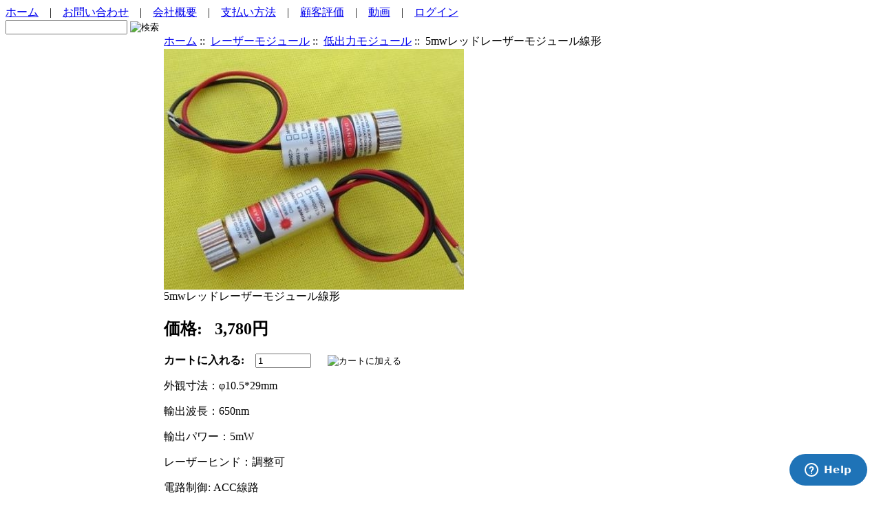

--- FILE ---
content_type: text/html; charset=utf-8
request_url: http://www.asitalaser.com/5mw-p-133.html
body_size: 6825
content:
<!DOCTYPE html PUBLIC "-//W3C//DTD XHTML 1.0 Transitional//EN" "http://www.w3.org/TR/xhtml1/DTD/xhtml1-transitional.dtd">
<html xmlns="http://www.w3.org/1999/xhtml" dir="ltr" lang="ja">
<head>
<title>5mwレッドレーザーモジュール線形 5mwレッドレーザーモジュール線形 : 高出力レーザーポインター，DPSS，強力レーザーモジュール，レーザー LD,レーザー 製品 | ASITA LASER</title>
<meta http-equiv="Content-Type" content="text/html; charset=utf-8" />
<meta name="keywords" content="5mw,レッドレーザーモジュール,線形レッドレーザーモジュール " />
<meta name="description" content="5mwレッドレーザーモジュール線形 " />
<meta http-equiv="imagetoolbar" content="no" />

<base href="http://www.asitalaser.com/" />

<link rel="stylesheet" type="text/css" href="includes/templates/theme484/css/stylesheet.css" />
<link rel="stylesheet" type="text/css" href="includes/templates/theme484/css/stylesheet_boxes.css" />
<link rel="stylesheet" type="text/css" href="includes/templates/theme484/css/stylesheet_css_buttons.css" />
<link rel="stylesheet" type="text/css" href="includes/templates/theme484/css/stylesheet_darkbox.css" />
<link rel="stylesheet" type="text/css" href="includes/templates/theme484/css/stylesheet_main.css" />
<link rel="stylesheet" type="text/css" href="includes/templates/theme484/css/stylesheet_tm.css" />
<link rel="stylesheet" type="text/css" media="print" href="includes/templates/theme484/css/print_stylesheet.css" />
<script type="text/javascript" src="includes/templates/theme484/jscript/jscript_jquery-1.4.min.js"></script>
<script type="text/javascript" src="includes/templates/theme484/jscript/jscript_xdarkbox.js"></script>
<script type="text/javascript" src="includes/templates/theme484/jscript/jscript_zjquery.faded.js"></script>
<script type="text/javascript" src="includes/modules/pages/product_info/jscript_textarea_counter.js"></script>
<script language="javascript" type="text/javascript"><!--
function popupWindow(url) {
  window.open(url,'popupWindow','toolbar=no,location=no,directories=no,status=no,menubar=no,scrollbars=no,resizable=yes,copyhistory=no,width=100,height=100,screenX=150,screenY=150,top=150,left=150')
}
function popupWindowPrice(url) {
  window.open(url,'popupWindow','toolbar=no,location=no,directories=no,status=no,menubar=no,scrollbars=yes,resizable=yes,copyhistory=no,width=600,height=400,screenX=150,screenY=150,top=150,left=150')
}
//--></script>

<!--[if lt IE 7]>
    <div style=' clear: both; text-align:center; position: relative;'>
        <a href="http://www.microsoft.com/windows/internet-explorer/default.aspx?ocid=ie6_countdown_bannercode">&nbsp;</a>
    </div>
<![endif]-->
<script type="text/javascript" src="includes/templates/theme484/jscript/index_solid.js"></script> 
<style type="text/css">
	#header .right-head, #header .menu ul, .product-col .prod-info, .tie2, .tie, .tie3, .image, .stock, .navSplitPagesLinks a, .navSplitPagesLinks strong, #cartEmptyText, #categories, #bestsellers, #specials, #moreinformation, #information, #bestsellers, #ezpages, #orderhistory, #featured, #whatsnew, #reviews, #productnotifications, #search, #manufacturers, #currencies, #tellafriend, #languages, #whosonline, #shoppingcart  { behavior:url(includes/templates/theme484/PIE.php)}
</style>
<script>
$(function(){
	$("#faded").faded({ speed: 1000, bigtarget: false, autoplay: 5000, autorestart: false, autopagination:true, crossfade:true });
});
</script>

</head>



<body id="productinfoBody">
<div class="main-width">


<div id="header">
	<div class="wrapper">
	<div class="left-head">
		<div class="logo"><a href="http://www.asitalaser.com/"><img src="includes/templates/theme484/images/logo.jpg" alt="" width="200" height="60" /></a>
	</div>
		</div>
		<div class="center-head">
			<div class="navigation">
				<a href="http://www.asitalaser.com/">ホーム</a>
				&nbsp;&nbsp; | &nbsp;&nbsp; <a href="contact_us.html">お問い合わせ</a>
				&nbsp;&nbsp; | &nbsp;&nbsp; <a href="-ezp-10.html">会社概要</a>
				&nbsp;&nbsp; | &nbsp;&nbsp; <a href="-ezp-11.html">支払い方法</a>
				&nbsp;&nbsp; | &nbsp;&nbsp; <a href="reviews.html">顧客評価</a>
				&nbsp;&nbsp; | &nbsp;&nbsp; <a href="http://www.youtube.com/user/Asitalaser/videos" target=_blank>動画</a>
								&nbsp;&nbsp; | &nbsp;&nbsp; <a href="http://www.asitalaser.com/login.html">ログイン</a>  
				  
							</div>
			<div class="search">
				<form name="quick_find_header" action="http://www.asitalaser.com/advanced_search_result.html" method="get">					<div>
					<input type="hidden" name="main_page" value="advanced_search_result" /><input type="hidden" name="search_in_description" value="1" />						
					<span class="corner"></span>
					<input type="text" name="keyword" class="input1" />					<input type="image" src="includes/templates/theme484/buttons/japanese/search.gif" alt="検索" title=" 検索 " class="input2"  />					</div>
					</form>
			</div></div></div>
</div>  
<table border="0" cellspacing="0" cellpadding="0" width="100%" id="contentMainWrapper">
	<tr>
		            <td id="column-left" style="width:230px;">
		<div style="width:230px;">
<a href='/-ezp-18.html'><img src='images/asitalaser.jpg'></a>
<br />
<br />
                         <div class="box" id="categories" style="width:230px;">

            <div class="box-bottom">
		<div class="box-top">
			<div class="box-right">
				<div class="box-left">
					<div class="box-bottom-right">
						<div class="box-bottom-left">
							<div class="box-top-right">
								<div class="box-top-left">
								
									<div class="box-head">
										カテゴリ									</div>
			
									<div class="box-body">
										<div id="categoriesContent" class="sideBoxContent">
<ul>
<li class="category-top_un"><span class="top-span"><a class="category-top_un" href="http://www.asitalaser.com/--amazon-c-145.html">レーザー ポインター Amazon</a></span></li><li class="category-top"><span class="top-span"><a class="category-top" href="http://www.asitalaser.com/-c-3.html">赤外レーザーポインター</a></span></li><li class="category-top"><span class="top-span"><a class="category-top" href="http://www.asitalaser.com/-c-17.html"><span class="category-subs-parent">レーザーダイオード-&gt;</span></a></span></li><li class="category-top"><span class="top-span"><a class="category-top" href="http://www.asitalaser.com/-c-18.html"><span class="category-subs-parent-selected">レーザーモジュール-&gt;</span></a></span></li><li class="category-products" style="padding-left:15px"><span class="top-span"><a class="category-products" href="http://www.asitalaser.com/780nm-ir-c-18_149.html">&nbsp;&nbsp;|_&nbsp;780nm 赤外線レーザー IR</a></span></li><li class="category-products" style="padding-left:15px"><span class="top-span"><a class="category-products" href="http://www.asitalaser.com/532nm-c-18_31.html">&nbsp;&nbsp;|_&nbsp;グリーンモジュール532nm</a></span></li><li class="category-products" style="padding-left:15px"><span class="top-span"><a class="category-products" href="http://www.asitalaser.com/520nm-c-18_140.html">&nbsp;&nbsp;|_&nbsp;グリーンモジュール520nm</a></span></li><li class="category-products" style="padding-left:15px"><span class="top-span"><a class="category-products" href="http://www.asitalaser.com/650nm-c-18_32.html">&nbsp;&nbsp;|_&nbsp;レッドモジュール650nm</a></span></li><li class="category-products" style="padding-left:15px"><span class="top-span"><a class="category-products" href="http://www.asitalaser.com/-450nm-c-18_33.html">&nbsp;&nbsp;|_&nbsp;ブルーモジュール 450nm</a></span></li><li class="category-products" style="padding-left:15px"><span class="top-span"><a class="category-products" href="http://www.asitalaser.com/-405nm-c-18_75.html">&nbsp;&nbsp;|_&nbsp;青紫レーザー 405nm</a></span></li><li class="category-products" style="padding-left:15px"><span class="top-span"><a class="category-products" href="http://www.asitalaser.com/-c-18_34.html">&nbsp;&nbsp;|_&nbsp;赤外線モジュール</a></span></li><li class="category-products" style="padding-left:15px"><span class="top-span"><a class="category-products" href="http://www.asitalaser.com/-c-18_30.html"><span class="category-subs-selected">&nbsp;&nbsp;|_&nbsp;低出力モジュール</span></a></span></li><li class="category-top"><span class="top-span"><a class="category-top" href="http://www.asitalaser.com/-c-10.html">ブルーレーザー青色</a></span></li><li class="category-top"><span class="top-span"><a class="category-top" href="http://www.asitalaser.com/dpss-c-6.html"><span class="category-subs-parent">DPSSレーザー-&gt;</span></a></span></li><li class="category-top"><span class="top-span"><a class="category-top" href="http://www.asitalaser.com/---laser-c-150.html"><span class="category-subs-parent">レーザー と は Laser-&gt;</span></a></span></li><li class="category-top"><span class="top-span"><a class="category-top" href="http://www.asitalaser.com/-c-148.html">ファイバーレーザー</a></span></li><li class="category-top"><span class="top-span"><a class="category-top" href="http://www.asitalaser.com/--c-146.html"><span class="category-subs-parent">レーザー システム-&gt;</span></a></span></li><li class="category-top"><span class="top-span"><a class="category-top" href="http://www.asitalaser.com/-c-48.html"><span class="category-subs-parent">グリーンレーザーポインター-&gt;</span></a></span></li><li class="category-top"><span class="top-span"><a class="category-top" href="http://www.asitalaser.com/-c-49.html"><span class="category-subs-parent">レッドレーザーポインター-&gt;</span></a></span></li><li class="category-top"><span class="top-span"><a class="category-top" href="http://www.asitalaser.com/-c-11.html">イエローレーザーポインター</a></span></li><li class="category-top"><span class="top-span"><a class="category-top" href="http://www.asitalaser.com/405nm-473nm-c-8.html">青紫405nm ブルー473nm</a></span></li><li class="category-top"><span class="top-span"><a class="category-top" href="http://www.asitalaser.com/--c-136.html">不可視光線 レーザー</a></span></li><li class="category-top"><span class="top-span"><a class="category-top" href="http://www.asitalaser.com/-c-135.html">半導体レーザ</a></span></li><li class="category-top"><span class="top-span"><a class="category-top" href="http://www.asitalaser.com/-c-116.html"><span class="category-subs-parent">フォトダイオード-&gt;</span></a></span></li><li class="category-top"><span class="top-span"><a class="category-top" href="http://www.asitalaser.com/sight-c-40.html">レーザーサイトSight</a></span></li><li class="category-top"><span class="top-span"><a class="category-top" href="http://www.asitalaser.com/-c-28.html"><span class="category-subs-parent">その他レーザー製品-&gt;</span></a></span></li></ul>
</div>									</div> 
	</div> </div></div></div></div></div></div>
	</div>
            
        </div>
        <div class="box" id="information" style="width:230px;">

            <div class="box-bottom">
		<div class="box-top">
			<div class="box-right">
				<div class="box-left">
					<div class="box-bottom-right">
						<div class="box-bottom-left">
							<div class="box-top-right">
								<div class="box-top-left">
								
									<div class="box-head">
										インフォメーション									</div>
			
									<div class="box-body">
										<div id="informationContent" class="sideBoxContent">
<ul style="margin: 0; padding: 0; list-style-type: none;">
<li><a href="http://www.asitalaser.com/shippinginfo.html">配送と返品について</a></li>
<li><a href="http://www.asitalaser.com/contact_us.html">お問い合わせ</a></li>
</ul>
</div>									</div> 
	</div> </div></div></div></div></div></div>
	</div>
            
        </div>
        <div class="box" id="bannerboxall" style="width:230px;">

            <div class="box-bottom">
		<div class="box-top">
			<div class="box-right">
				<div class="box-left">
					<div class="box-bottom-right">
						<div class="box-bottom-left">
							<div class="box-top-right">
								<div class="box-top-left">
								
									<div class="box-head">
										スポンサー									</div>
			
									<div class="box-body">
										<div id="bannerboxallContent" class="sideBoxContent centeredContent"><div style="border:1px solid #e9e9ea;padding:5px;">





<br />

<a href='https://www.facebook.com/asitalaser' target=_blank><img src='images/f.png'></a><a href='https://twitter.com/Asitalaser' target=_blank><img src='images/t.png'></a><a href='http://www.youtube.com/user/Asitalaser'><img src='images/y.png' target=_blank></a><a href='http://www.asitalaser.com/blog/' target=_blank><img src='images/c.png'></a>



<img src="images/payments.gif">
<img src="images/mcafee.gif">

</div></div>									</div> 
	</div> </div></div></div></div></div></div>
	</div>
            
        </div>
                </div>
            </td>
			
            <td id="column-center" valign="top">
                <div class="column-center-padding">
                                      <div id="navBreadCrumb">  <a href="http://www.asitalaser.com/">ホーム</a>&nbsp;::&nbsp;
  <a href="http://www.asitalaser.com/-c-18.html">レーザーモジュール</a>&nbsp;::&nbsp;
  <a href="http://www.asitalaser.com/-c-18_30.html">低出力モジュール</a>&nbsp;::&nbsp;
5mwレッドレーザーモジュール線形
</div>
                                      			<div class="centerColumn" id="productGeneral">
<div class="tie">
	<div class="tie-indent">
<div class="page-content">
<div class="wrapper">
<form name="cart_quantity" action="http://www.asitalaser.com/5mw-p-133.html?action=add_product" method="post" enctype="multipart/form-data"><input type="hidden" name="securityToken" value="5be3041954dcca329644dff12000fd44" />

 


<div id="productMainImage" class="centeredContent back">
	<span class="image"><a href="images/www.asitalaser.com5mwレッドレーザーモジュール線形.jpg"><img src="images/www.asitalaser.com5mwレッドレーザーモジュール線形.jpg" alt="5mwレッドレーザーモジュール線形" title=" 5mwレッドレーザーモジュール線形 " width="436" height="350" /><span class="zoom"></span></a></span>
	
</div>		<div class="name-type bot-border">5mwレッドレーザーモジュール線形</div>
	
		<h2 id="productPrices" class="productGeneral">
		<span class="price-text">価格: &nbsp;</span>
	3,780円</h2>
						  		<div id="cartAdd">
		<strong class="fleft text2">カートに入れる: &nbsp; &nbsp;<input type="text" class="qty" name="cart_quantity" value="1" maxlength="6" size="8" /><input type="hidden" name="products_id" value="133" /></strong>&nbsp; &nbsp; &nbsp; <span class="buttonRow"><input type="image" src="includes/templates/theme484/buttons/japanese/button_in_cart.gif" alt="カートに加える" title=" カートに加える " /></span>		 </div>
	  		
</div>




<div id="productDescription" class="description biggerText"><p>
	外観寸法：&phi;10.5*29mm</p>
<p>
	輸出波長：650nm</p>
<p>
	輸出パワー：5mW</p>
<p>
	レーザーヒンド：調整可</p>
<p>
	電路制御: ACC線路</p>
<p>
	作動電圧：DC=3V</p>
<p>
	作動電流：I&lt;35mA</p>
<p>
	預熱時間：なし</p>
<p>
	作動温度：－10℃～＋40℃</p>
<p>
	保存温度：+10℃～＋40℃</p>
<p>
	構造特徴:レーザーパイプ+レンズ+冷却外殻</p>
<p>
	備考:赤線を﹢，黒線を﹣にする</p>
<p>
	<img alt="" src="http://img02.taobaocdn.com/imgextra/i2/257211014/T2aq4QXoNXXXXXXXXX_!!257211014.jpg" style="width: 500px; height: 309px" /></p>
<p>
	&nbsp;</p>
<p>
	<img alt="" src="http://img04.taobaocdn.com/imgextra/i4/257211014/T2orXQXh8XXXXXXXXX_!!257211014.jpg" style="width: 500px; height: 361px" /></p></div>

 
<div class="wrapper bot-border">


<div class="prod-buttons">
<div id="productReviewLink" class="buttonRow forward"><a href="http://www.asitalaser.com/index.php?main_page=product_reviews_write&products_id=133"><img src="includes/templates/theme484/buttons/japanese/button_write_review.gif" alt="レビューを書く" title=" レビューを書く " width="94" height="36" /></a>&nbsp; &nbsp;</div>

</div>
</div>
<div>
  <br/>


<div class="text2">
<p class="reviewCount"><strong>顧客評価: 0</strong></p>
</div>

</form>
</div>

</div>
</div>

</div>
<br />
<div class='zxprdiv'> 
 
※営業時間※<br /> 
月曜～土曜日　6:30-21:30 <br /> 
自動返信メールはお送りしておりません。ご注文は12時間受け付けております。 受付時間終了後のご注文は、翌営業日に返信させていただきます。<br /> 
ご注文以外の各種お問い合わせにつきましては、1営業日以内に返信させていただきます。<br /> 
<br /> 
※商品の配送※<br /> 
送料は、全国一律で1088円（税込）です。<br /> 
<br /> 
<br /> 
※お支払い方法※<br /> 
お支払い方法は、クレジットカード払いもしくは銀行振り込みをご利用いただけます。<br /> 
下記詳細をご確認くださいませ。<br /> 
<br /> 
※お支払い確認・発送のご案内※<br /> 
金融機関の非営業日はご入金の確認ができません。金曜日の１５時以降や、土曜・日曜、祝日などにご入金いただいた場合、ご入金確認は金融機関の営業日以降となります。<br /> 
お客様がお支払いの手続きをされた後、当店がお客様のお支払いを確認するまで１営業日かかります。例えば、1月１日にお支払いいただいたとしても、当店からお客様への発送のご案内メールをお送りするのは1月２～３日となります。また、お支払い手続きをされた日や、お支払い手続き後に土曜日曜祝日などが入りますと、そのぶんの日数を除き1営業日のお時間をいただいております。<br /> 
<br /> 
 
※返品&交換※<br /> 
商品の性質上、お買い上げいただいた商品のお客様都合のみによる返品。商品情報を、よくご確認されてご納得していただいてからご購入くださいませ。また、万が一、初期不良があった場合、同じ製品と交換できる場合は交換で対応とさせていただきます。その他、理不尽なケースなど起きぬよう、ケースバイケースで柔軟に対応させていただきますのでご安心くださいませ。
<br /> 
<br /> 
※保証期間※<br /> 
各商品の保証期間は上記製品概要欄をご確認ください。正常な環境、正常な使用下におかれまして、万が一、保証期間内に故障した場合、お手数ですが当社までお買い上げいただいた商品をお送りくださいませ。落下・水没・落雷・衝撃・連続照射過多・一般的な使用方法を超える消耗の場合は保証期間内であっても保証の対象外となります。また、お客様にて分解された場合も保証の対象外となり、修理は有料とさせていただきます。<br /> 
当社にて検査の結果、通常故障と認められた場合、無料修理、もしくは同じ製品と無料で交換させていただきます。そのさいの当社までの送料はお客様のご負担とさせていただきます。修理・交換品をお届けするさいの送料は当社が負担いたします。<br /> 
<br /> 
※到着後品質保証※<br /> 
届いた商品が、万が一、破損・故障をしていた場合、商品が到着した日付を含め、３日以内に必ずご連絡ください。同じ商品との無償交換をさせていただきます。これは上記保証期間とは別で、事務手数料はかかりません。当サイト指定の返送方法であれば、送料も含め、お客様は一切費用を出すことはありません。
<br /> 
 
</div> 
                </div>
            </td>
	        
    </tr>
</table>
<div id="footer">
	<div class="wrapper">
<div>

<table id='ftas'><tr>
<td>
<img src='images/asitalasership.png'><br />
平日16時までにご注文をいただくと当日出荷いたします。<br />

ただし、お支払方法がコンビニ決済、ＡＴＭ決済（ペイジー決済）、
銀行ネット決済の場合は、ご入金確認後の発送となります。
<br />
当店休業日のご注文の場合は、翌営業日の発送となります。
<br />
<br />


<img src='images/asitalaserfee.png'><br />
送料は全国一律1088円（消費税含む）です。(離島･一部地域含む)

</td>
<td>

<img src='images/asitalaserpay.png'><br />
銀行ネット決済<br />
クレジットカード決済「PayPal Invoice」<br />
ＡＴＭ決済（ペイジー決済）<br />
クレジットカード<br />
　VISA、Master、JCBの各種クレジットカードから
お選びいただけます。<br />

<img src='images/asitalaservisa.png'><br />
<a href='/-ezp-11.html'>詳しくはコチラから</a> <br />
領収書について <br />
納品書兼領収書を商品に同梱しています。

</td>
<td>

<img src='images/asitalaserphone.png'><br />

電話とメールのお問い合せ窓口を設けております。

大量購入のお見積依頼や、不明な点のご質問など
お気軽にお問い合わせください。
<br />

　　　受付時間 9:00～18:00（土日祝弊社指定日を除く）

<br />
<img src='images/asitalasermail.png'><br />
 <a href='mailto:asitalaser@gmail.com'>メールでのお問い合せはこちら</a>
<br />
※内容によっては回答をさしあげるのに
　お時間をいただくこともございます。
<br />
レーザー製品 専門店<br />
<a href='mailto:asitalaser@gmail.com'>asitalaser@gmail.com</a><br />
伊势市三重县，515-0507.


<!-- Start of beamq Zendesk Widget script -->
<script id="ze-snippet" src="https://static.zdassets.com/ekr/snippet.js?key=304b8f19-aa19-417f-b341-eeeb0f24895a"> </script>
<!-- End of beamq Zendesk Widget script -->
</td>
</tr>
</table>

</div>
		<div class="footer-menu">
						<a href="http://www.asitalaser.com/">ホーム</a>&nbsp;::&nbsp;
  <a href="http://www.asitalaser.com/レーザー豆知識-ezp-16.html?chapter=1">レーザー豆知識</a>
&nbsp;::&nbsp;
  <a href="http://www.asitalaser.com/産業用カメラ-ezp-48.html?chapter=2">産業用カメラ</a>
&nbsp;::&nbsp;
  <a href="https://kalaser.com/?product_cat=%e3%83%ac%e3%83%bc%e3%82%b6%e3%83%bcld%e5%8d%8a%e5%b0%8e%e4%bd%93">半導体 レーザ</a>
&nbsp;::&nbsp;
  <a href="http://www.asitalaser.com/レーザー学会-ezp-62.html?chapter=5">レーザー学会</a>
			
						</div>
		<div class="copyright">
			Copyright &copy; 2026 <a href="http://www.asitalaser.com/index.php?main_page=index" target="_blank">ASITA LASER</a>.		</div></div></div>

<!-- Google tag (gtag.js) -->
<script async src="https://www.googletagmanager.com/gtag/js?id=G-H5NGM9QM88"></script>
<script>
  window.dataLayer = window.dataLayer || [];
  function gtag(){dataLayer.push(arguments);}
  gtag('js', new Date());

  gtag('config', 'G-H5NGM9QM88');
</script>
    </div>
</body>
</html>
